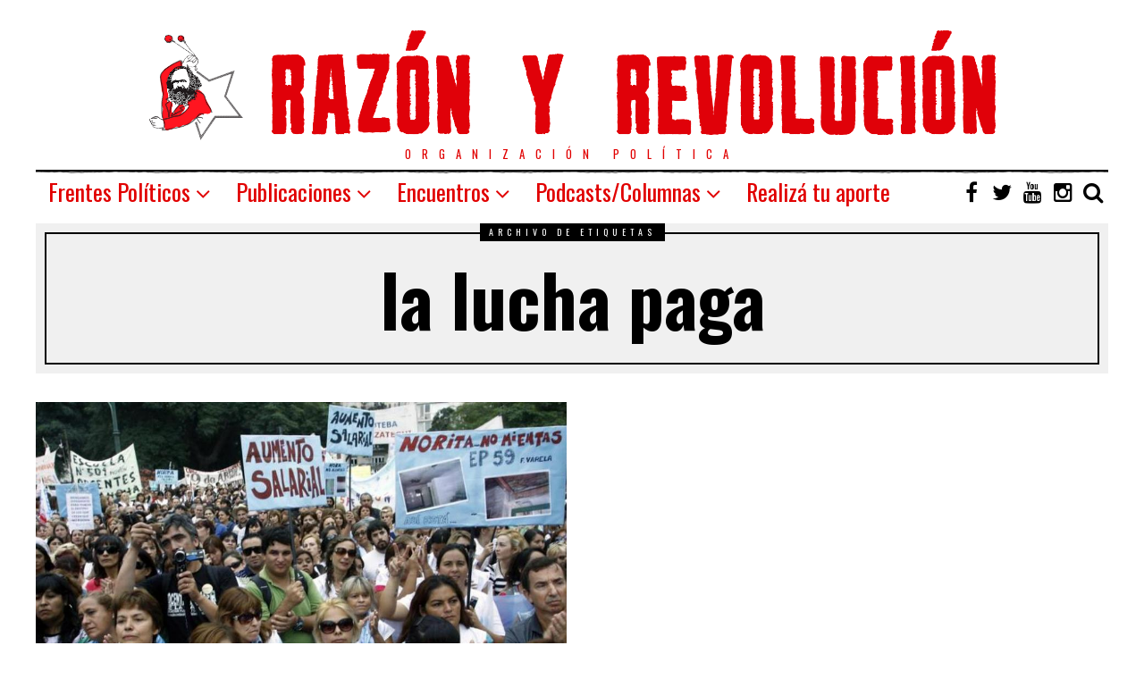

--- FILE ---
content_type: application/javascript
request_url: https://razonyrevolucion.org/wp-content/plugins/responsive-tabs-pro/js/rtbs.min.js?ver=5.9.12
body_size: 557
content:
$j=jQuery.noConflict(),$j(document).ready(function(){var t={backgroundColor:"transparent"};$j(".rtbs").each(function(){var t=$j(this).find(".rtbs_color").html(),s=$j(this).find(".rtbs_breakpoint").html(),i=$j(this).find(".rtbs_menu a.active").html(),e=$j(this).width();e>s?($j(this).find("a.active").append('<div style="border-top-color:'+t+'" class="rtbs_arrow"></div>'),$j(this).removeClass("rtbs_full"),$j(this).find(".mobile_toggle").hide(),$j(this).find('.rtbs_menu li:not(".mobile_toggle")').show(),$j(this).find('.rtbs_menu li:not(".mobile_toggle")').css("display","inline-block")):($j(this).addClass("rtbs_full"),$j(this).find('.rtbs_menu li:not(".mobile_toggle")').css("display","block"),$j(this).find(".mobile_toggle").css("background",t),$j(this).find('.rtbs_menu li:not(".mobile_toggle")').hide(),$j(this).closest(".rtbs_menu").find(".mobile_toggle").append(i),$j(".rtbs_arrow").hide())}),$j(window).resize(function(){var t;$j(".rtbs").each(function(){var s=$j(this).find(".rtbs_breakpoint").html(),i=$j(this).width();clearTimeout(t),t=setTimeout(function(){i>s?$j(this).removeClass("rtbs_full"):$j(this).addClass("rtbs_full")},10)})}),$j(".rtbs").each(function(){var t=$j(this).find("a.active").html();$j(this).find(".mobile_toggle").empty(),$j(this).find(".mobile_toggle").append(t)}),$j(window).resize(function(){$j(".rtbs").each(function(){var s=$j(this).find(".rtbs_breakpoint").html(),i=$j(this).find(".rtbs_color").html(),e=$j(this).width();e>s?($j(this).removeClass("rtbs_full"),$j(this).find(".mobile_toggle").hide(),$j(this).find('.rtbs_menu li:not(".mobile_toggle")').show(),$j(this).find('.rtbs_menu li:not(".mobile_toggle")').css("display","inline-block"),$j(this).find(".rtbs_menu li > a").css(t),$j(this).find(".rtbs_menu li").find(".active").css("background",i),$j(this).find(".rtbs_menu li > a.active").append('<div style="border-top-color:'+i+'" class="rtbs_arrow"></div>')):($j(".rtbs_arrow").hide(),$j(this).addClass("rtbs_full"),$j(this).find(".mobile_toggle").show(),$j(this).find(".mobile_toggle").css("background",i),$j(this).find('.rtbs_menu li:not(".mobile_toggle")').css("display","block"),$j(this).find('.rtbs_menu li:not(".mobile_toggle")').hide())})}),$j(".mobile_toggle").click(function(){var t=$j(this).closest(".rtbs").find(".rtbs_color").html();return $j(this).parent().children("li").not(".rtbs_menu li.mobile_toggle").slideToggle(100),$j(this).siblings(".current").css("display","none"),$j(this).css("background",t),$j(this).siblings().find("a").css("background","#f1f1f1"),!1}),$j(".rtbs_menu li > a").click(function(){var s=$j(this).closest(".rtbs").find(".rtbs_color").html(),i=$j(this).closest(".rtbs").find(".rtbs_breakpoint").html(),e=$j(this).closest(".rtbs").width();if(e>i){$j(this).addClass("active"),$j(this).parent().siblings().find(".rtbs_arrow").hide(),$j(this).append('<div style="border-top-color:'+s+'" class="rtbs_arrow"></div>'),$j(this).css("background",s),$j(this).parent().siblings().children().css(t),$j(this).parent().siblings().children().removeClass("active"),$j(this).closest(".rtbs").children(".rtbs_content").hide();var l=$j(this).attr("href");$j(l).fadeToggle(0);var n=$j(this).closest(".rtbs").find("a.active").html();return $j(this).closest(".rtbs").find(".mobile_toggle").empty(),$j(this).closest(".rtbs").find(".mobile_toggle").append(n),$j(this).parent().siblings().removeClass("current"),$j(this).parent().addClass("current"),!1}$j(this).closest(".rtbs").find(".rtbs_menu li").css("display","block"),$j(this).addClass("active"),$j(this).parent().siblings().children().removeClass("active"),$j(this).closest(".rtbs").find(".rtbs_content").hide();var l=$j(this).attr("href");$j(l).fadeToggle(0),$j(this).closest(".rtbs").find(".rtbs_menu li").not(".mobile_toggle").slideToggle(0);var n=$j(this).closest(".rtbs").find("a.active").html();return $j(this).closest(".rtbs").find(".mobile_toggle").empty(),$j(this).closest(".rtbs").find(".mobile_toggle").append(n),$j(this).parent().siblings().removeClass("current"),$j(this).parent().addClass("current"),!1})});